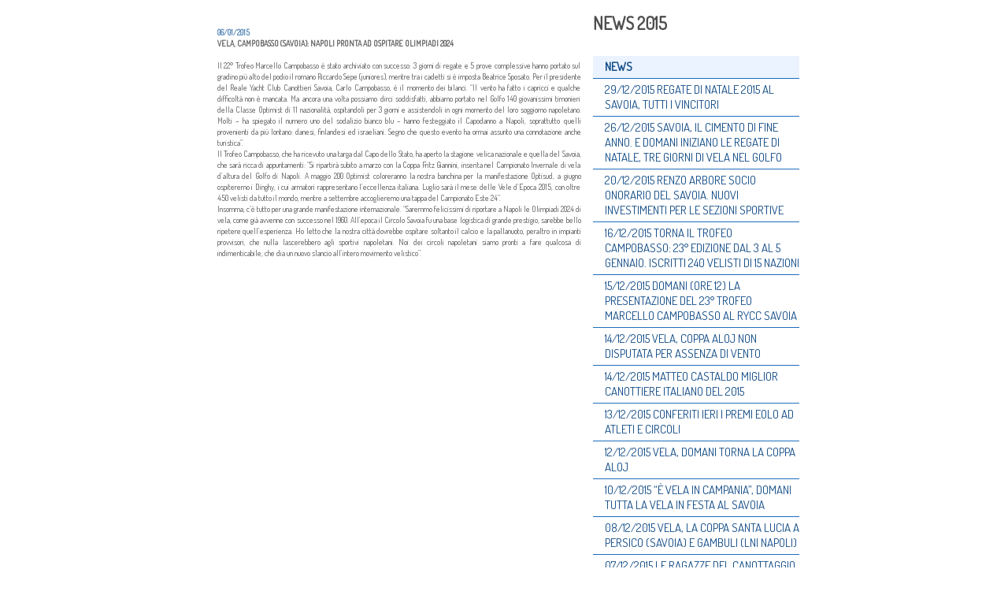

--- FILE ---
content_type: text/html
request_url: http://service.ryccsavoia.it/news.php?n=63&a=2015
body_size: 15627
content:



<!DOCTYPE html PUBLIC "-//W3C//DTD XHTML 1.0 Transitional//EN"
"http://www.w3.org/TR/xhtml1/DTD/xhtml1-transitional.dtd">
<html xmlns="http://www.w3.org/1999/xhtml" xml:lang="it" lang="it">

    <head>
		    <meta http-equiv="content-type" content="text/html;charset=UTF-8">
        <title>R.Y.C.C. SAVOIA - Napoli</title>
        <meta name="description" content="R.Y.C.C. SAVOIA - Napoli - Sito ufficiale">
        <meta name="keywords" content="Reale Yacht Club Canottieri Savoia ASD Napoli Circolo velico vela canottaggio regate">
        <meta name="robots" content="index,follow">
        <link href="css/stili.css" rel="stylesheet" type="text/css" media="all">
        <link rel="shortcut icon" href="favicon.ico" type="image/x-icon">
        <link rel="icon" href="favicon.ico" type="image/x-icon">
        <script type="text/javascript" src="js/funzioni.js"></script>


    </head>



    <body>
    <!-- Histats.com  START  (aync)-->
<script type="text/javascript">var _Hasync= _Hasync|| [];
_Hasync.push(['Histats.start', '1,611853,4,0,0,0,00000000']);
_Hasync.push(['Histats.fasi', '1']);
_Hasync.push(['Histats.track_hits', '']);
(function() {
var hs = document.createElement('script'); hs.type = 'text/javascript'; hs.async = true;
hs.src = ('http://s10.histats.com/js15_as.js');
(document.getElementsByTagName('head')[0] || document.getElementsByTagName('body')[0]).appendChild(hs);
})();</script>
<noscript><a href="http://www.histats.com" target="_blank"><img  src="http://sstatic1.histats.com/0.gif?611853&101" alt="contatore utenti connessi" border="0"></a></noscript>
<!-- Histats.com  END  -->
        <div align="center">
            <table width="763" border="0" cellspacing="0" cellpadding="0" align="center" id="main">
                <tr>
                    <td valign="top">
                        <div align="center">
                            <!--<table width="763" height="40" border="0" cellpadding="0" cellspacing="0">
                                <tr>
                                    <td width="763" align="right"><div style="background-image: url(images/intestazione.jpg); height: 40px; width: 763px; border: 0px solid black;"><div style="padding: 8px 10px 0px 0px;"><a href="http://www.ryccsavoia.it"><img src="images/Italy.png" width="24" height="24" alt="Italiano"></a>&nbsp;<a href="http://www.ryccsavoia.it/eng"><img src="images/United-Kingdom.png" width="24" height="24" alt="English"></a></div></div></td>
                                </tr>
                            </table>
                            <table width="749" height="202" border="0" cellpadding="0" cellspacing="0">
                                <tr>
                                    <td width="482" height="131"><img src="images/home_15.jpg" width="482" height="131" alt=""></td>
                                    <td width="267" height="131"><img src="images/home_16.jpg" width="267" height="131" alt=""></td>
                                </tr>
                                <tr>
                                    <td width="482" height="71"><img src="images/home2_18.jpg" width="482" height="71" alt=""></td>
                                    <td width="267" height="71"><img src="images/home_19.jpg" width="267" height="71" alt=""><br>
                                    </td>
                                </tr>
                            </table>-->
                            <table width="749" border="0" cellpadding="0" cellspacing="0">
                                <tr>

<!--                  COLONNA SINISTRA DEI CONTENUTI          -->

              <td align="center" valign="top" width="482">

                <table width="462" border="0" cellpadding="0" cellspacing="0">
                  <tr>
                    <td align="left" valign="top">
                    <div class="titolo"></div><br>
            <div class="data">06/01/2015</div><div class="testo"><b>VELA, CAMPOBASSO (SAVOIA): NAPOLI PRONTA AD OSPITARE OLIMPIADI 2024</b><br /><br /></div><div class="testo">Il 22° Trofeo Marcello Campobasso è stato archiviato con successo: 3 giorni di regate e 5 prove complessive hanno portato sul gradino più alto del podio il romano Riccardo Sepe (juniores), mentre tra i cadetti si è imposta Beatrice Sposato. Per il presidente del Reale Yacht Club Canottieri Savoia, Carlo Campobasso, è il momento dei bilanci. “Il vento ha fatto i capricci e qualche difficoltà non è mancata. Ma ancora una volta possiamo dirci soddisfatti, abbiamo portato nel Golfo 140 giovanissimi timonieri della Classe Optimist di 11 nazionalità, ospitandoli per 3 giorni e assistendoli in ogni momento del loro soggiorno napoletano. Molti – ha spiegato il numero uno del sodalizio bianco blu – hanno festeggiato il Capodanno a Napoli, soprattutto quelli provenienti da più lontano: danesi, finlandesi ed israeliani. Segno che questo evento ha ormai assunto una connotazione anche turistica”.<br />Il Trofeo Campobasso, che ha ricevuto una targa dal Capo dello Stato, ha aperto la stagione velica nazionale e quella del Savoia, che sarà ricca di appuntamenti: “Si ripartirà subito a marzo con la Coppa Fritz Giannini, inserita nel Campionato Invernale di vela d’altura del Golfo di Napoli. A maggio 200 Optimist coloreranno la nostra banchina per la manifestazione Optisud, a giugno ospiteremo i Dinghy, i cui armatori rappresentano l’eccellenza italiana. Luglio sarà il mese delle Vele d’Epoca 2015, con oltre 450 velisti da tutto il mondo, mentre a settembre accoglieremo una tappa del Campionato Este 24”.<br />Insomma, c’è tutto per una grande manifestazione internazionale. “Saremmo felicissimi di riportare a Napoli le Olimpiadi 2024 di vela, come già avvenne con successo nel 1960. All’epoca il Circolo Savoia fu una base logistica di grande prestigio, sarebbe bello ripetere quell’esperienza. Ho letto che la nostra città dovrebbe ospitare soltanto il calcio e la pallanuoto, peraltro in impianti provvisori, che nulla lascerebbero agli sportivi napoletani. Noi dei circoli napoletani siamo pronti a fare qualcosa di indimenticabile, che dia un nuovo slancio all’intero movimento velistico”.</div></div>                    </td>
                  </tr>
                </table><br>
              </td>

<!--                  COLONNA DESTRA DEI MENU          -->

              <td align="center" valign="top" width="267">
  
                                       <div class="menu">
										<h1>NEWS 2015</h1>
                                       <!-- <a href="index.php">HOME</a>
                                       <a href="sede.php">IL CIRCOLO</a>
                                        <a href="vela.php">VELA</a>
                                        <a href="canottaggio.php">CANOTTAGGIO</a>
                                        <a href="regate.php">REGATE</a>
                                        <a href="stampa.php">RASSEGNA STAMPA</a>
                                        <a href="gallery2/main.php">GALLERIA FOTOGRAFICA</a>
                                        <a href="contatti.php">CONTATTI</a>
                                        <a href="areasoci.php">AREA SOCI</a>
                                        <a href="amministratori.php">AREA AMMINISTRATORI</a>-->
                                    </div><br>
									                                        <div class="menu">
                    <div class="activelink"><b>NEWS</b></div>
<a href="news.php?n=119&a=2015">29/12/2015 REGATE DI NATALE 2015 AL SAVOIA, TUTTI I VINCITORI</a><a href="news.php?n=118&a=2015">26/12/2015 SAVOIA, IL CIMENTO DI FINE ANNO. E DOMANI INIZIANO LE REGATE DI NATALE, TRE GIORNI DI VELA NEL GOLFO</a><a href="news.php?n=117&a=2015">20/12/2015 RENZO ARBORE SOCIO ONORARIO DEL SAVOIA. NUOVI INVESTIMENTI PER LE SEZIONI SPORTIVE</a><a href="news.php?n=116&a=2015">16/12/2015 TORNA IL TROFEO CAMPOBASSO: 23° EDIZIONE DAL 3 AL 5 GENNAIO. ISCRITTI 240 VELISTI DI 15 NAZIONI</a><a href="news.php?n=115&a=2015">15/12/2015 DOMANI (ORE 12) LA PRESENTAZIONE DEL 23° TROFEO MARCELLO CAMPOBASSO AL RYCC SAVOIA</a><a href="news.php?n=112&a=2015">14/12/2015 VELA, COPPA ALOJ NON DISPUTATA PER ASSENZA DI VENTO</a><a href="news.php?n=113&a=2015">14/12/2015 MATTEO CASTALDO MIGLIOR CANOTTIERE ITALIANO DEL 2015</a><a href="news.php?n=114&a=2015">13/12/2015 CONFERITI IERI I PREMI EOLO AD ATLETI E CIRCOLI</a><a href="news.php?n=111&a=2015">12/12/2015 VELA, DOMANI TORNA LA COPPA ALOJ<BR /></a><a href="news.php?n=110&a=2015">10/12/2015 “È VELA IN CAMPANIA”, DOMANI TUTTA LA VELA IN FESTA AL SAVOIA</a><a href="news.php?n=109&a=2015">08/12/2015 VELA, LA COPPA SANTA LUCIA A PERSICO (SAVOIA) E GAMBULI (LNI NAPOLI)<BR /></a><a href="news.php?n=108&a=2015">07/12/2015 LE RAGAZZE DEL CANOTTAGGIO VINCONO A SABAUDIA</a><a href="news.php?n=106&a=2015">05/12/2015 SAVOIA, ALLA FESTA DI S. BARBARA BRILLANO LE RAGAZZE DEL CANOTTAGGIO</a><a href="news.php?n=107&a=2015">05/12/2015 SAVOIA, DOMANI IL RECUPERO DELLA COPPA SANTA LUCIA DI VELA</a><a href="news.php?n=105&a=2015">03/12/2015 SAVOIA, DOMANI SI ASSEGNANO LE BORSE DI STUDIO "RENATO CIARAMELLA"</a><a href="news.php?n=104&a=2015">01/12/2015 SAVOIA, VENERDÌ 4 DICEMBRE (ORE 20) LA FESTA DEL CANOTTAGGIO</a><a href="news.php?n=103&a=2015">18/11/2015 VELA, SABATO E DOMENICA LA COPPA SANTA LUCIA AL SAVOIA: 50 OPTIMIST IN MARE</a><a href="news.php?n=102&a=2015">09/11/2015 IL RITROVAMENTO DI NOODLE EMOZIONA IL MONDO (VIDEO)</a><a href="news.php?n=101&a=2015">06/11/2015 GOLF A SANTA LUCIA: DOMANI ALLE ORE 10 IL VIA DAL CIRCOLO SAVOIA. PALLINE, GREEN, PUNTEGGIO E PERCORSI: ECCO L'APPROACH CHAMPIONSHIP</a><a href="news.php?n=99&a=2015">05/11/2015 IL GOLF NEL MARE DI SANTA LUCIA: APPUNTAMENTO SABATO 7 E DOMENICA 8 NOVEMBRE AL SAVOIA</a><a href="news.php?n=100&a=2015">24/10/2015 NAPOLI, CUCCIOLO DI CANE CADE DA UN ALISCAFO, SALVATO DA SEI VELISTI DEL SAVOIA<BR /></a><a href="news.php?n=98&a=2015">16/10/2015 CANOTTAGGIO, IL RYCC SAVOIA FESTEGGIA I SUOI CAMPIONI</a><a href="news.php?n=97&a=2015">13/10/2015 RYCC SAVOIA FESTEGGIA VENERDÌ PROSSIMO LA VITTORIA DELLA LYSISTRATA</a><a href="news.php?n=96&a=2015">12/10/2015 CIRCOLO SAVOIA IMBATTIBILE, FA POKER NELLA COPPA LYSISTRATA</a><a href="news.php?n=95&a=2015">09/10/2015 DOMENICA TORNA LA COPPA LYSISTRATA</a><a href="news.php?n=94&a=2015">07/10/2015 CANOTTAGGIO, L’AMMIRAGLIA DEL SAVOIA CHIUDE DUE MESI DA RECORD: PER IL CIRCOLO UN ORO MONDIALE E QUATTRO TITOLI ITALIANI</a><a href="news.php?n=93&a=2015">05/10/2015   IL SAVOIA VINCE IL TITOLO SENIOR SULL’AMMIRAGLIA DEL MARE</a><a href="news.php?n=92&a=2015">29/09/2015 IL SAVOIA PORTA WINDSURF E KITESURF IN CITTÀ. AL VIA I CORSI VELICI DELLA PROSSIMA STAGIONE</a><a href="news.php?n=89&a=2015">27/09/2015 SAVOIA, DOMANI SERA LA PRESENTAZIONE DELLE ATTIVITÀ NAUTICHE 2015-16</a><a href="news.php?n=91&a=2015">05/09/2015 CANOTTAGGIO: FAVOLA ITALIA, IL 4 SENZA DI MATTEO CASTALDO TORNA ORO MONDIALE</a><a href="news.php?n=90&a=2015">02/09/2015 VELA: A NAPOLI IL CAMPIONATO ITALIANO CLASSI OLIMPICHE</a><a href="news.php?n=87&a=2015">22/07/2015 VELA: IL SAVOIA PUNTA AL PRIMO SCUDETTO DELLA ITALIAN SAILING LEAGUE</a><a href="news.php?n=88&a=2015">17/07/2015 21 CLUB ITALIANI SI SFIDANO PER CONQUISTARE L’ACCESSO ALLA FINALE DELLA SAILING CHAMPIONS LEAGUE</a><a href="news.php?n=86&a=2015">05/07/2015 “LE VELE D’EPOCA A NAPOLI”, CHIUSA LA 12^ EDIZIONE: VINCONO MANITOU, AUSONIA, CHAPLIN E SAGITTARIUS</a><a href="news.php?n=85&a=2015">30/06/2015 “LE VELE D’EPOCA A NAPOLI 2015”, DOMANI SI COMINCIA: LE SIGNORE DEL MARE TRA VELA E MONDANITÀ. NEI SALONI DEL RYCC SAVOIA CONVEGNI E UNA MOSTRA D’ARTE<BR /></a><a href="news.php?n=84&a=2015">17/06/2015  REALE YACHT CLUB CANOTTIERI SAVOIA, DAL 1 AL 5 LUGLIO 2015 LA 12^ EDIZIONE DI “VELE D’EPOCA A NAPOLI”<BR /></a><a href="news.php?n=83&a=2015">14/06/2015 VELA AL SAVOIA, ABBI DUBBI VINCE LA TAPPA NAPOLETANA DEL TROFEO DINGHY 12’ CLASSICO</a><a href="news.php?n=82&a=2015">10/06/2015 VELA, DA VENERDÌ AL RYCC SAVOIA IL TROFEO DINGHY 12’ CLASSICO</a><a href="news.php?n=81&a=2015">03/06/2015 VELA, ANTONIO PERSICO AL MONDIALE OPTIMIST DI VELA</a><a href="news.php?n=80&a=2015">25/05/2015 NASCE LA LIV, LA VELA AVRÀ IL SUO CAMPIONATO PER CLUB</a><a href="news.php?n=79&a=2015">19/05/2015 LA SETTIMANA DEI TRE GOLFI AD ANGRY RED, CICALA: “PUNTIAMO AL MONDIALE”</a><a href="news.php?n=78&a=2015">11/05/2015 TROFEO OPTISUD, LA TAPPA NAPOLETANA È DEL PADRONE DI CASA ANTONIO PERSICO</a><a href="news.php?n=77&a=2015">10/05/2015 TROFEO OPTISUD, FESTA DELLA VELA SUL LUNGOMARE CON DE MAGISTRIS</a><a href="news.php?n=76&a=2015">09/05/2015 LA VELA IN MOSTRA SU VIA PARTENOPE <BR /></a><a href="news.php?n=72&a=2015">08/05/2015 IL LUNGOMARE DIVENTA LA CASA DELLA VELA: STAND E GIOCHI IN VIA PARTENOPE NEL WEEK END</a><a href="news.php?n=75&a=2015">27/04/2015 A MARY POPPINS IL CAMPIONATO NAZIONALE DEL TIRRENO MINIALTURA</a><a href="news.php?n=74&a=2015">24/04/2015 SABATO E DOMENICA A NAPOLI IL CAMPIONATO NAZIONALE DEL TIRRENO MINIALTURA</a><a href="news.php?n=73&a=2015">13/04/2015 VELA, PERSICO (SAVOIA) VINCE IL TROFEO OPTISUD A FORMIA</a><a href="news.php?n=71&a=2015">30/03/2015 COM'È ANDATA LA COPPA ALOJ, ULTIMA TAPPA DEL CAMPIONATO INVERNALE DI NAPOLI<BR /></a><a href="news.php?n=69&a=2015">26/03/2015 CAMPIONATO INVERNALE VELA D'ALTURA, DOMENICA IL GRAN FINALE CON LA COPPA ALOJ</a><a href="news.php?n=70&a=2015">26/03/2015 CANOTTAGGIO, SAVOIA DA RECORD AI CAMPIONATI REGIONALI</a><a href="news.php?n=68&a=2015">25/03/2015 IL NOSTRO ANTONIO PERSICO 2° CLASSIFICATO A CROTONE</a><a href="news.php?n=67&a=2015">22/03/2015 CAMPOBASSO RIELETTO PRESIDENTE DEL SAVOIA<BR /></a><a href="news.php?n=66&a=2015">09/03/2015 IL TROFEO FRITZ GIANNINI AL SAVOIA, LE REGATE 420 E LASER</a><a href="news.php?n=65&a=2015">18/02/2015 IL RITORNO AL SAVOIA DELL'EX PRESIDENTE DALLA VECCHIA</a><a href="news.php?n=64&a=2015">17/02/2015 LA FESTA DI CARNEVALE IN ONORE DI DALLA VECCHIA E ROLANDI</a><a href="news.php?n=63&a=2015">06/01/2015 VELA, CAMPOBASSO (SAVOIA): NAPOLI PRONTA AD OSPITARE OLIMPIADI 2024</a><a href="news.php?n=61&a=2015">05/01/2015 TROFEO CAMPOBASSO, L’EMOZIONANTE CERIMONIA CHE HA RIUNITO TUTTE LE NAZIONI</a><a href="news.php?n=62&a=2015">05/01/2015 IL TROFEO CAMPOBASSO A SEPE. SPOSATO VINCE IL TROFEO UNICEF (CADETTI)<BR /></a><a href="news.php?n=60&a=2015">04/01/2015 TROFEO CAMPOBASSO, ANDREI AL PRIMO POSTO. DOMANI LA CHIUSURA</a><a href="news.php?n=59&a=2015">03/01/2015 TROFEO CAMPOBASSO, CENTRONE E MÀTÈ AL COMANDO DOPO LA PRIMA GIORNATA<BR /></a><a href="news.php?n=58&a=2015">02/01/2015 DOMANI AL VIA IL 22° TROFEO MARCELLO CAMPOBASSO</a>                                    </div>
                                        <img class="tit_lat" src="images/archivio.jpg" width="267" height="22" alt="">
										<div class="menu">
<b><a href="news.php?n=140&a=2016">2016</a></b><b><a href="news.php?n=119&a=2015">2015</a></b><b><a href="news.php?n=57&a=2014">2014</a></b>															
									</div><br>
        </td>
        </tr>
                            </table>
                        </div>
                    </td>
                </tr>
              <!--  <tr height="20">
                    <td valign="top" bgcolor="#898989" height="20">
                        <div class="footer">&copy;2007-<SCRIPT LANGUAGE="JavaScript">ins_anno_corr()</SCRIPT> Reale Yacht Club Canottieri Savoia ASD - Partita IVA 01760140630</div>
                    </td>
                </tr>-->
            </table>
        </div>
    </body>

</html>


--- FILE ---
content_type: text/css
request_url: http://service.ryccsavoia.it/css/stili.css
body_size: 8686
content:
@import url("http://fonts.googleapis.com/css?family=Dosis");@import url("http://fonts.googleapis.com/css?family=Open+Sans:300italic,400italic,400,300,700");@import url("http://fonts.googleapis.com/css?family=Raleway");body { background-color: #ffffff; color: #4e4e4e; font-size: 11px; font-family: Dosis; margin: 0; padding: 0; }a:link,a:visited  {color: #293179;text-decoration: none; }a:hover,a:active  {color: #5a89b9;text-decoration: none; }.bordoimg {	border: 2px solid #293179;}.bordoimg:hover {	border-color: #5a89b9;}.titolo  {	padding: 5px 0 15px 0;    margin: 0;    color: #272727;    font-weight: normal;    font-family: 'Raleway', sans-serif;    -webkit-font-smoothing: antialiased; 	font-size: 30px;}.titolo a { font-size: 11px; font-weight: bold; padding-bottom: 4px }.data  { color: #5a89b9; font-size: 10px; line-height: 14px; font-weight: bold }.testo   { color: #636363; font-size: 10px; line-height: 14px; text-align: justify }.testo2   { color: #293179; font-size: 10px; line-height: 14px; text-align: justify }.testo3   { color: #636363; font-size: 13px; line-height: 14px; text-align: center }.testo4   { color: #293179; font-size: 10px; line-height: 14px; text-align: center }.testo5   { font-size: 14px;line-height: 14px;text-align: left;color: #1e6dbe;font-family: Dosis;padding: 4px 0 5px 15px; }.testo5 p {font-size: 14px !important;font-weight: 600;display: inline-block;}.testo5 p a {color: #1e6dbe;}.testopiccolo   { color: #636363; font-size: 110%; line-height: 14px; text-align: justify; }.cursori   { font-size: 14px; }#linea    { margin-top: 5px; margin-bottom: 5px }#main  { background-color: #fff; height: 100% ; border-right: 1px solid #fff; border-left: 1px solid #fff }.tit_lat { margin-bottom: 10px }.menu   {  text-align: left; display: block; margin-bottom: 10px; margin-left: 5px; padding-left: 0 }.menu img  { display: block; border: 0 }.menu a {    font-size: 15px;    font-family: Dosis;    text-decoration: none !important;    display: block;    padding: 4px 0 5px 15px;    border-bottom: 1px solid #1e6dbe;}.menu .activelink  { font-size: 15px; font-family: Dosis; text-decoration: none; display: block; padding: 4px 0 5px 15px; border-bottom: 1px solid #1e6dbe; color: #164f89; background-color: #eaf3ff }.menu .spazio  { font-size: 10px; font-family: Verdana; text-decoration: none; display: block; padding: 4px 0 5px 15px; border-bottom: 1px solid #1e6dbe; color: #164f89; }.menu a:link    { color: #164f89; display: block }.menu a:visited    { color: #1e6dbe; display: block }.menu a:hover      { color: #164f89; background-color: #eaf3ff; display: block }.footer   { color: #fff; font-family: Verdana; font-size: 10px; text-align: right; padding: 5px }select, input, textarea { font-family: Verdana, Arial, Helvetica, sans-serif; font-size: 10px; font-weight: bold ; color: #636363 }select.news {    width: 100%;    height: 40px;}select.applicant {width: 110px}textarea { resize: none }.chiudi a:link      {color: #ffffff;text-decoration: none; }.chiudi a:visited   {color: #ffffff;text-decoration: none; }.chiudi a:hover     {color: #5a89b9;text-decoration: none; }.chiudi a:active    {color: #5a89b9;text-decoration: none; }td.postit         { width: 138px; height: 143px; text-align: center; vertical-align: top; }td#postit1        { background-image: url('../images/barca.png'); }td#postit2        { background-image: url('../images/nodo.png'); }td#postit3        { background-image: url('../images/vento.png'); }td#postit4        { background-image: url('../images/remi.png'); }td#postit5        { background-image: url('../images/salvagente.png'); }td#postit6        { background-image: url('../images/ancora.png'); }.postit-txt { font-size: 10px; line-height: 14px; text-align: center; padding: 30px 0 15px 0; }.postit-txt a:link      {color: #293179;text-decoration: none; }.postit-txt a:visited   {color: #293179;text-decoration: none; }.postit-txt a:hover     {color: #4d4858;text-decoration: none; }.postit-txt a:active    {color: #4d4858;text-decoration: none; }.tabelle {    border-style: solid;     border-color: #b5b5b5 #4e4e4e #4e4e4e #b5b5b5; }.tabelle td {     border-style: solid;     border-width: 0px;     border-color: #4e4e4e #b5b5b5 #b5b5b5 #4e4e4e; } .tabelle td table td{     border-width: 0; } /*#page-login*//* MODIFICHE AGRELLI */#mainlogin  form {padding: 5%;background-color: #eee;border: 1px solid #ccc;}#mainlogin  form .testo {font-size: 100%;width: 30% !important;float: left;min-height: 1px;padding: 10px 0px;}#mainlogin #login, #inviarichiestapass, #inviaprimocampoformsubmit, #annullaricerca {color: #fff;background: #194189;border: 1px solid transparent !important;border-radius: 4px !important;padding: 10px 25px !important;min-width: 40%;}#inviaprimocampo {color: #fff;background: #194189;border: 1px solid transparent !important;border-radius: 4px !important;padding: 5px 25px !important;min-width: 40%;}#mainlogin  form input:not(#login):not(#inviarichiestapass) {min-width: 65%;height: 35px;padding: 5px;}/*#inviarichiestapass {margin: 5% 0 0;}*/input[type="text"], input[type="email"], input[type="url"], input[type="password"], input[type="search"], textarea {    color: #666;    border: 1px solid #ccc;    border-radius: 3px;}select.pagine {height: 30px;width: 15%;margin: 15px;}#mainlogin > tbody > tr > td > div:not(#contenuto){width: 40% !important;margin-left: auto;margin-right: auto;}#corpsocial form, #mainlogin  form {padding: 10px;background-color: #eee;border: 1px solid #ccc;}#mainlogin  form {padding: 40px;}#inviaprimocampoform {padding: 10px !important;}#mainlogin  form .testo {font-size: 130%;width: 30% !important;float: left;min-height: 1px;padding: 10px 0px;}#corpsocial form .testo {font-size: 100%;width: 20% !important;float: left;min-height: 1px;padding: 10px 0px;}#mainlogin  form input:not(#login):not(#inviarichiestapass) {min-width: 65%;height: 35px;padding: 5px;}#corpsocial form input {min-width: 25%;height: 40px;padding: 5px;}#mainlogin > table, #pagecontent table:not(#nopostit)   {width: 100%;}#contenuto  {width: 100% !important;}/*.postit  {width: 99% !important;}*/#colonnadestra {padding: 0 0 0 2%;}#contenuto td[align=right] {text-align: left;}#contenuto .testo {font-size: 100% !important;line-height: 1.2em;}#contenuto2 {width: 100%;}.titles {border-bottom: #ddd 1px solid;margin-bottom: 15px;border-radius: 5px 5px 0 0;}.titles h4 {border-left: 5px solid #0857a4 !important;margin: 0px;padding: 5px 10px;font-weight: 600;color: #0857a4;    font-family: 'Raleway', sans-serif;}#tinynav1, .tinynav_label {display:none;margin: 0 0 25px 0;width: 98%;}#tinynav1 {	width: 70%;    border-radius: 0;    font-size: 14px;    padding: 5px 10px;    border: 1px solid #194189;    height: 30px;    margin: 10px 0% 14px 0%;    float: left;    margin-bottom: 40px;	color:#194189;}#tinynav1 option {font-size: 12px;}#annullaricerca {display:none;}.imgtiles{float: left;width: 10%;}.tiles{float: left;width: 80%;margin-bottom: 0px !important;margin: 0px !important;padding: 5% 2%;}@media (max-width: 1024px) {#corpsocial form .testo {width: 15% !important;}#corpsocial form input {min-width: 20%;}}@media (max-width: 768px) {#colonnadestra, #formcercannulla {display:none;}	#tinynav1, #annullaricerca {display:block;}.tinynav_label {display: inline;margin: 15px 10px 0 2%;float: left;width: 20%;text-align: right;color:#194189;}h4, .h4 {font-size: 14px !important;}#tinynav1, #annullaricerca {display:block;}#tinynav1 {font-size: 12px;}	#corpsocial form .testo {width: 10% !important;}	#primocampo  {min-width: 50% !important;}	#corpsocial form input {min-width: 5%;}	#annullaricerca {float: right;}	}@media (max-width: 667px) {#corpsocial form input {min-width: 20% !important;}}@media (max-width: 414px) {#corpsocial form .testo {width: 20% !important;}#mainlogin > tbody > tr > td > div {width: 100% !important;}#mainlogin table {width: 100%;}#mainlogin  form input {min-width: 100% !important;min-height: 40px;}#mainlogin form[name=richiestapass] {line-height: 0.5em;}#numerosoci {width: 70% !important;float: left !important;padding: 5px 0px 30px 60px !important;line-height: 1em;}#inviaprimocampo {float: right;}#primocampo {margin-bottom: 10px;}.imgtiles{width: 15%;padding: 2% 2%;}}@media (max-width: 414px) {#inviaprimocampo {float: right;}#annullaricerca {float: left;padding: 10px 15px !important;}#modifpass, #loginsoci {padding:10px !important;line-height: 0.5em;}#mainlogin form .testo {width: 100% !important;}#mainlogin  form input {min-width: 95% !important;}}

--- FILE ---
content_type: application/javascript
request_url: http://service.ryccsavoia.it/js/funzioni.js
body_size: 10700
content:
function nospecials(myfield, e, dec) {
  var key;
  var keychar;

  if (window.event)
    key = window.event.keyCode;
  else if (e)
    key = e.which;
  else
    return true;
  keychar = String.fromCharCode(key);

  // control keys
  if ((key==null) || (key==0) || (key==8) || (key==9) || (key==13) || (key==27) || (key==37) || (key==39) || (key==46) )
    return true;

  // caratteri
  else if ((("0123456789abcdefghijklmnopqrstuvwxyzABCDEFGHIJKLMNOPQRSTUVWXYZ.-_").indexOf(keychar) > -1))
    return true;

  else
    return false;
}

function solonumeri(myfield, e, dec) {
  var key;
  var keychar;

  if (window.event)
    key = window.event.keyCode;
  else if (e)
    key = e.which;
  else
    return true;
  keychar = String.fromCharCode(key);

  // control keys
  if ((key==null) || (key==0) || (key==8) || (key==9) || (key==13) || (key==27) || (key==37) || (key==39) || (key==46) )
    return true;

  // numbers
  else if ((("0123456789").indexOf(keychar) > -1))
    return true;

  else
    return false;
}

function trim(stringa){
    while (stringa.substring(0,1) == ' '){
            stringa = stringa.substring(1, stringa.length);
    }
    while (stringa.substring(stringa.length-1, stringa.length) == ' '){
        stringa = stringa.substring(0,stringa.length-1);
    }    
return stringa;
}

function validateEmail(elementValue){   
   var emailPattern = /^.+@.+(\..{2,})$/;   
   return emailPattern.test(elementValue);   
}  

function controlla_corsoestivo() {
    if (trim(document.formestivo.genitore.value) == "" || trim(document.formestivo.bambino.value) == "" || trim(document.formestivo.anni.value) == "" || trim(document.formestivo.telefono.value) == "" || trim(document.formestivo.indirizzomail.value) == "") {
        alert("Tutti i campi sono obbligatori!");
        return false;
    }
    if (!validateEmail(document.formestivo.indirizzomail.value)) {
        alert("Indirizzo email non valido!");
        return false;    
    }
    if (!(document.formestivo.primasettimana.checked || document.formestivo.secondasettimana.checked || document.formestivo.terzasettimana.checked || document.formestivo.quartasettimana.checked)) {
        alert("Selezionare almeno una settimana!");
        return false;
    }
    return true;
}

function controlla_campob_applicant_en() {
    if (trim(document.campob_applicant.applcityform.value) == "") {
        alert("Fill out the field \"City\"");
        return false;
    }
    if (trim(document.campob_applicant.applcountryform.value) == "") {
        alert("Fill out the field \"Country\"");
        return false;
    }
    if (trim(document.campob_applicant.applnameform.value) == "") {
        alert("Fill out the field \"Name\"");
        return false;
    }
    if (trim(document.campob_applicant.appllastnameform.value) == "") {
        alert("Fill out the field \"Last Name\"");
        return false;
    }
    if (trim(document.campob_applicant.applemailform.value) == "") {
        alert("Fill out the field \"Email Address\"");
        return false;
    }
    if (!validateEmail(document.campob_applicant.applemailform.value)) {
        alert("Invalid email address");
        return false;    
    }
    if (trim(document.campob_applicant.applphoneform.value) == "") {
        alert("Fill out the field \"Phone Number\"");
        return false;
    }
    if (trim(document.campob_applicant.applmobileform.value) == "") {
        alert("Fill out the field \"Mobile Number\"");
        return false;
    }
    return true;
}

function controlla_campob_applicant_it() {
    if (trim(document.campob_applicant.applcityform.value) == "") {
        alert("Compilare il campo \"Città\"");
        return false;
    }
    if (trim(document.campob_applicant.applnameform.value) == "") {
        alert("Compilare il campo \"Nome\"");
        return false;
    }
    if (trim(document.campob_applicant.appllastnameform.value) == "") {
        alert("Compilare il campo \"Cognome\"");
        return false;
    }
    if (trim(document.campob_applicant.applemailform.value) == "") {
        alert("Compilare il campo \"Indirizzo e-mail\"");
        return false;
    }
    if (!validateEmail(document.campob_applicant.applemailform.value)) {
        alert("Indirizzo e-mail non valido");
        return false;    
    }
    if (trim(document.campob_applicant.applphoneform.value) == "") {
        alert("Compilare il campo \"Telefono\"");
        return false;
    }
    if (trim(document.campob_applicant.applmobileform.value) == "") {
        alert("Compilare il campo \"Cellulare\"");
        return false;
    }
    return true;
}

function seleziona_anno_stampa() {
  var select_id = document.myform.archiviostampa;
  var selected_id = select_id.options[select_id.selectedIndex].value;
  if (selected_id == "recenti") 
    location.href = "stampa.php";
  else if (selected_id != "noselect")
    location.href = "stampa.php?anno="+selected_id;
}

function seleziona_anno_circolari() {
  var select_id = document.myform.archiviocircolari;
  var selected_id = select_id.options[select_id.selectedIndex].value;
  if (selected_id == "recenti") 
    location.href = "circolari.php";
  else if (selected_id != "noselect")
    location.href = "circolari.php?anno="+selected_id;
}

// Calcola anno corrente per Copyright
function ins_anno_corr() {
    today=new Date();
    y0=today.getFullYear();
    document.write(y0);
}


function controlladata() {
   gg=document.campob_form.giorno.value;
   mm=document.campob_form.mese.value;
   aa=document.campob_form.anno.value;
   
   strdata=gg+"/"+mm+"/"+aa;

   data = new Date(aa,mm-1,gg);
   daa=data.getFullYear().toString();
   dmm=(data.getMonth()+1).toString();
   dmm=dmm.length==1?"0"+dmm:dmm
   dgg=data.getDate().toString();
   dgg=dgg.length==1?"0"+dgg:dgg
   dddata=dgg+"/"+dmm+"/"+daa;
   if (dddata!=strdata) {
      return false;
   } else {
      return true;
   }
}

function isNumeric(string) {  
  var numericExpression = /^[0-9]+$/;  
  if(string.match(numericExpression)) {  
     return true;  
  } else {  
     return false;  
  }  
}  

function controlla_campob_form_en() {
    validadata = controlladata();
    if (!(document.campob_form.boatform[0].checked || document.campob_form.boatform[1].checked)) {
        alert("Flag \"Will you use your own Boat?\"");
        return false;
    }
    if (document.campob_form.boatform[1].checked && !(document.campob_form.equipementform[0].checked || document.campob_form.equipementform[1].checked)) {
        alert("Flag \"Will you use your own Equipement?\"");
        return false;
    }
    if (trim(document.campob_form.sailnazform.value) == "") {
        alert("Select Nation");
        return false;
    }
    if (trim(document.campob_form.sailnumberform.value) != "") {
        if (!isNumeric(trim(document.campob_form.sailnumberform.value))) {
            alert("Enter only numeric values in field \"Sail Number\"");
            return false;
        }
    }
    if (trim(document.campob_form.atlnameform.value) == "") {
        alert("Fill out the field \"Name\"");
        return false;
    }
    if (trim(document.campob_form.atllastnameform.value) == "") {
        alert("Fill out the field \"Last Name\"");
        return false;
    }
    if (!(document.campob_form.atlsexform[0].checked || document.campob_form.atlsexform[1].checked)) {
        alert("Flag \"Sex\"");
        return false;
    }
    if (!validadata) {
        alert("Invalid Date of Birth");
        return false;
    }
    if (trim(document.campob_form.atladdressform.value) == "") {
        alert("Fill out the field \"Helmsman Home Address\"");
        return false;
    }
    if (trim(document.campob_form.atlcityform.value) == "") {
        alert("Fill out the field \"Helmsman City\"");
        return false;
    }
    if (trim(document.campob_form.atlclubform.value) == "") {
        alert("Fill out the field \"Yacht Club Membership\"");
        return false;
    }
    if (trim(document.campob_form.atlclubaddressform.value) == "") {
        alert("Fill out the field \"Yacht Club Address\"");
        return false;
    }
    return true;  
}

function controlla_campob_form_it() {
    validadata = controlladata();
    if (trim(document.campob_form.sailnumberform.value) != "") {
        if (!isNumeric(trim(document.campob_form.sailnumberform.value))) {
            alert("Immettere solo numeri nel campo \"Numero velico\"");
            return false;
        }
    }
    if (trim(document.campob_form.atlnameform.value) == "") {
        alert("Compilare il campo \"Nome\"");
        return false;
    }
    if (trim(document.campob_form.atllastnameform.value) == "") {
        alert("Compilare il campo \"Cognome\"");
        return false;
    }
    if (!(document.campob_form.atlsexform[0].checked || document.campob_form.atlsexform[1].checked)) {
        alert("Selezionare \"Sesso\"");
        return false;
    }
    if (!validadata) {
        alert("Data di Nascita non valida");
        return false;
    }
    if (trim(document.campob_form.atlfivform.value) != "") {
        if (!isNumeric(trim(document.campob_form.atlfivform.value))) {
            alert("Immettere solo numeri nel campo \"Tessera FIV\"");
            return false;
        }
    }
    if (trim(document.campob_form.atlcityform.value) == "") {
        alert("Compilare il campo \"Città Timoniere\"");
        return false;
    }
    if (trim(document.campob_form.atlclubform.value) == "") {
        alert("Compilare il campo \"Yacht Club di appartenenza\"");
        return false;
    }
    return true;  
}

function vai_alla_pagina(key) {
  var select_id = document.vaiapagina.paginaform;
  var selected_id = select_id.options[select_id.selectedIndex].value;
  if (key) {
      location.href = "corposociale.php?pag="+selected_id+"&chiave="+key;
  } else {
      location.href = "corposociale.php?pag="+selected_id;
  }
}

function apri_fin(link) {
larfin = Math.floor(screen.width - 70);
altfin = Math.floor(screen.height - 140);
var poslef = Math.floor(((screen.width - larfin) / 2)- 5);
var postop = 5;
window.open(link,'','width='+larfin+', height='+altfin+', left='+poslef+', top='+postop);
}

function controlla_mail_areasoci() {
    if (!validateEmail(document.richiestapass.insemail.value)) {
        alert("Indirizzo email non valido!");
        return false;    
    }
}

function controlla_mail_loginclub() {
    if (!validateEmail(document.loginclub.user_club.value)) {
        alert("Indirizzo email non valido!");
        return false;    
    }
}

function controlla_mail_loginsoci() {
    if (!validateEmail(document.loginsoci.user_soci.value)) {
        alert("Indirizzo email non valido!");
        return false;    
    }
}

